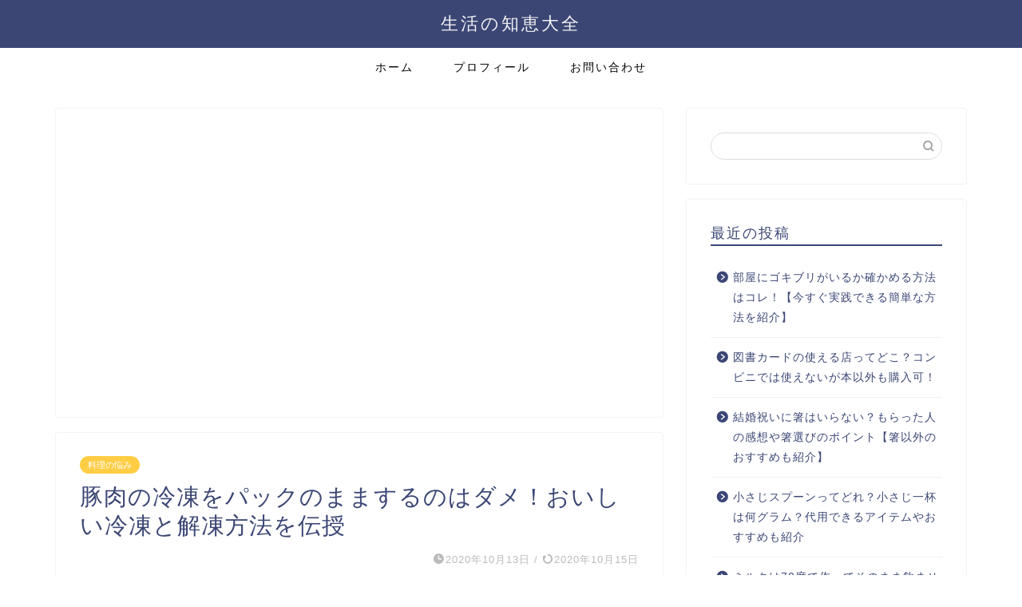

--- FILE ---
content_type: text/html; charset=utf-8
request_url: https://www.google.com/recaptcha/api2/aframe
body_size: 267
content:
<!DOCTYPE HTML><html><head><meta http-equiv="content-type" content="text/html; charset=UTF-8"></head><body><script nonce="bBs8kOrXuxfvDU8LdrHwXA">/** Anti-fraud and anti-abuse applications only. See google.com/recaptcha */ try{var clients={'sodar':'https://pagead2.googlesyndication.com/pagead/sodar?'};window.addEventListener("message",function(a){try{if(a.source===window.parent){var b=JSON.parse(a.data);var c=clients[b['id']];if(c){var d=document.createElement('img');d.src=c+b['params']+'&rc='+(localStorage.getItem("rc::a")?sessionStorage.getItem("rc::b"):"");window.document.body.appendChild(d);sessionStorage.setItem("rc::e",parseInt(sessionStorage.getItem("rc::e")||0)+1);localStorage.setItem("rc::h",'1769216731872');}}}catch(b){}});window.parent.postMessage("_grecaptcha_ready", "*");}catch(b){}</script></body></html>

--- FILE ---
content_type: application/javascript; charset=utf-8;
request_url: https://dalc.valuecommerce.com/app3?p=887685118&_s=https%3A%2F%2Fseikatsu-chie.info%2Farchives%2F2700&vf=iVBORw0KGgoAAAANSUhEUgAAAAMAAAADCAYAAABWKLW%2FAAAAMElEQVQYV2NkFGP4nxEnxVDY85GB0cNF6H9J1RMGvzM8DIwbubr%2BRz1bxdAtcIYBAP7zDhLgI%2FLKAAAAAElFTkSuQmCC
body_size: 1433
content:
vc_linkswitch_callback({"t":"69741adb","r":"aXQa2wAFMX8SvL72CooAHwqKBtSGog","ub":"aXQa2gALSEQSvL72CooCsQqKC%2FA0lg%3D%3D","vcid":"jgDcTSHn0OC9H1hXm0aMcawA4lENc-ZGODLKMimcZm3ZTiQUyhWpFlrSFT7_a6La","vcpub":"0.340351","l":4,"paypaymall.yahoo.co.jp":{"a":"2821580","m":"2201292","g":"7abc532c8c"},"honto.jp":{"a":"2684806","m":"2340879","g":"d56243d8a2","sp":"partnerid%3D02vc01"},"p":887685118,"www.matsukiyo.co.jp/store/online":{"a":"2494620","m":"2758189","g":"8b49ef858c"},"s":3639292,"mini-shopping.yahoo.co.jp":{"a":"2821580","m":"2201292","g":"7abc532c8c"},"www.bk1.jp":{"a":"2684806","m":"2340879","g":"d56243d8a2","sp":"partnerid%3D02vc01"},"shopping.geocities.jp":{"a":"2821580","m":"2201292","g":"7abc532c8c"},"beauty.rakuten.co.jp":{"a":"2762004","m":"3300516","g":"fed610cc8c"},"www.supersports.com":{"a":"2863644","m":"2801899","g":"d9580c138c"},"jalan.net":{"a":"2513343","m":"2130725","g":"256219c58c"},"www.matsukiyococokara-online.com":{"a":"2494620","m":"2758189","g":"8b49ef858c"},"rc-www.supersports.com":{"a":"2863644","m":"2801899","g":"d9580c138c"},"shopping.yahoo.co.jp":{"a":"2821580","m":"2201292","g":"7abc532c8c"},"www.matsukiyo.co.jp":{"a":"2494620","m":"2758189","g":"8b49ef858c"},"hands.net":{"a":"2505928","m":"2288842","g":"a8a5f7868c"},"r10.to":{"a":"2762004","m":"3300516","g":"fed610cc8c"},"approach.yahoo.co.jp":{"a":"2821580","m":"2201292","g":"7abc532c8c"},"paypaystep.yahoo.co.jp":{"a":"2821580","m":"2201292","g":"7abc532c8c"},"kinokuniya.co.jp":{"a":"2118836","m":"2195689","g":"3c28c3c68c"}})